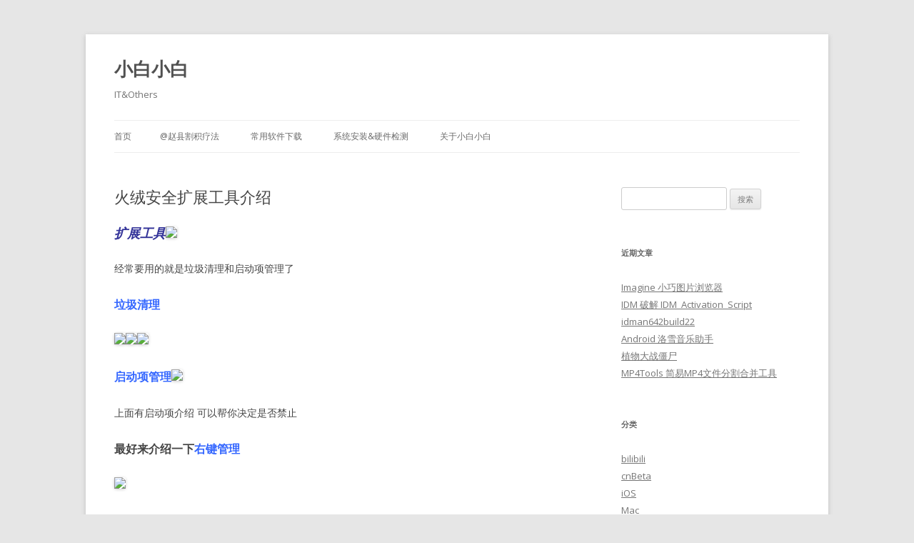

--- FILE ---
content_type: text/html; charset=UTF-8
request_url: https://xiaobaixiaobai.com/453.html
body_size: 8610
content:
<!DOCTYPE html>
<!--[if IE 7]>
<html class="ie ie7" lang="zh-Hans">
<![endif]-->
<!--[if IE 8]>
<html class="ie ie8" lang="zh-Hans">
<![endif]-->
<!--[if !(IE 7) & !(IE 8)]><!-->
<html lang="zh-Hans">
<!--<![endif]-->
<head>
<meta charset="UTF-8" />
<meta name="viewport" content="width=device-width" />
<title>火绒安全扩展工具介绍 | 小白小白</title>
<link rel="profile" href="https://gmpg.org/xfn/11" />
<link rel="pingback" href="https://xiaobaixiaobai.com/xmlrpc.php">
<!--[if lt IE 9]>
<script src="https://xiaobaixiaobai.com/wp-content/themes/twentytwelve/js/html5.js?ver=3.7.0" type="text/javascript"></script>
<![endif]-->
<meta name='robots' content='max-image-preview:large' />
<link rel='dns-prefetch' href='//fonts.googleapis.com' />
<link href='https://fonts.gstatic.com' crossorigin rel='preconnect' />
<link rel="alternate" type="application/rss+xml" title="小白小白 &raquo; Feed" href="https://xiaobaixiaobai.com/feed" />
<link rel="alternate" type="application/rss+xml" title="小白小白 &raquo; 评论 Feed" href="https://xiaobaixiaobai.com/comments/feed" />
<link rel="alternate" title="oEmbed (JSON)" type="application/json+oembed" href="https://xiaobaixiaobai.com/wp-json/oembed/1.0/embed?url=https%3A%2F%2Fxiaobaixiaobai.com%2F453.html" />
<link rel="alternate" title="oEmbed (XML)" type="text/xml+oembed" href="https://xiaobaixiaobai.com/wp-json/oembed/1.0/embed?url=https%3A%2F%2Fxiaobaixiaobai.com%2F453.html&#038;format=xml" />
<style id='wp-img-auto-sizes-contain-inline-css' type='text/css'>
img:is([sizes=auto i],[sizes^="auto," i]){contain-intrinsic-size:3000px 1500px}
/*# sourceURL=wp-img-auto-sizes-contain-inline-css */
</style>
<style id='wp-emoji-styles-inline-css' type='text/css'>

	img.wp-smiley, img.emoji {
		display: inline !important;
		border: none !important;
		box-shadow: none !important;
		height: 1em !important;
		width: 1em !important;
		margin: 0 0.07em !important;
		vertical-align: -0.1em !important;
		background: none !important;
		padding: 0 !important;
	}
/*# sourceURL=wp-emoji-styles-inline-css */
</style>
<style id='wp-block-library-inline-css' type='text/css'>
:root{--wp-block-synced-color:#7a00df;--wp-block-synced-color--rgb:122,0,223;--wp-bound-block-color:var(--wp-block-synced-color);--wp-editor-canvas-background:#ddd;--wp-admin-theme-color:#007cba;--wp-admin-theme-color--rgb:0,124,186;--wp-admin-theme-color-darker-10:#006ba1;--wp-admin-theme-color-darker-10--rgb:0,107,160.5;--wp-admin-theme-color-darker-20:#005a87;--wp-admin-theme-color-darker-20--rgb:0,90,135;--wp-admin-border-width-focus:2px}@media (min-resolution:192dpi){:root{--wp-admin-border-width-focus:1.5px}}.wp-element-button{cursor:pointer}:root .has-very-light-gray-background-color{background-color:#eee}:root .has-very-dark-gray-background-color{background-color:#313131}:root .has-very-light-gray-color{color:#eee}:root .has-very-dark-gray-color{color:#313131}:root .has-vivid-green-cyan-to-vivid-cyan-blue-gradient-background{background:linear-gradient(135deg,#00d084,#0693e3)}:root .has-purple-crush-gradient-background{background:linear-gradient(135deg,#34e2e4,#4721fb 50%,#ab1dfe)}:root .has-hazy-dawn-gradient-background{background:linear-gradient(135deg,#faaca8,#dad0ec)}:root .has-subdued-olive-gradient-background{background:linear-gradient(135deg,#fafae1,#67a671)}:root .has-atomic-cream-gradient-background{background:linear-gradient(135deg,#fdd79a,#004a59)}:root .has-nightshade-gradient-background{background:linear-gradient(135deg,#330968,#31cdcf)}:root .has-midnight-gradient-background{background:linear-gradient(135deg,#020381,#2874fc)}:root{--wp--preset--font-size--normal:16px;--wp--preset--font-size--huge:42px}.has-regular-font-size{font-size:1em}.has-larger-font-size{font-size:2.625em}.has-normal-font-size{font-size:var(--wp--preset--font-size--normal)}.has-huge-font-size{font-size:var(--wp--preset--font-size--huge)}.has-text-align-center{text-align:center}.has-text-align-left{text-align:left}.has-text-align-right{text-align:right}.has-fit-text{white-space:nowrap!important}#end-resizable-editor-section{display:none}.aligncenter{clear:both}.items-justified-left{justify-content:flex-start}.items-justified-center{justify-content:center}.items-justified-right{justify-content:flex-end}.items-justified-space-between{justify-content:space-between}.screen-reader-text{border:0;clip-path:inset(50%);height:1px;margin:-1px;overflow:hidden;padding:0;position:absolute;width:1px;word-wrap:normal!important}.screen-reader-text:focus{background-color:#ddd;clip-path:none;color:#444;display:block;font-size:1em;height:auto;left:5px;line-height:normal;padding:15px 23px 14px;text-decoration:none;top:5px;width:auto;z-index:100000}html :where(.has-border-color){border-style:solid}html :where([style*=border-top-color]){border-top-style:solid}html :where([style*=border-right-color]){border-right-style:solid}html :where([style*=border-bottom-color]){border-bottom-style:solid}html :where([style*=border-left-color]){border-left-style:solid}html :where([style*=border-width]){border-style:solid}html :where([style*=border-top-width]){border-top-style:solid}html :where([style*=border-right-width]){border-right-style:solid}html :where([style*=border-bottom-width]){border-bottom-style:solid}html :where([style*=border-left-width]){border-left-style:solid}html :where(img[class*=wp-image-]){height:auto;max-width:100%}:where(figure){margin:0 0 1em}html :where(.is-position-sticky){--wp-admin--admin-bar--position-offset:var(--wp-admin--admin-bar--height,0px)}@media screen and (max-width:600px){html :where(.is-position-sticky){--wp-admin--admin-bar--position-offset:0px}}

/*# sourceURL=wp-block-library-inline-css */
</style><style id='global-styles-inline-css' type='text/css'>
:root{--wp--preset--aspect-ratio--square: 1;--wp--preset--aspect-ratio--4-3: 4/3;--wp--preset--aspect-ratio--3-4: 3/4;--wp--preset--aspect-ratio--3-2: 3/2;--wp--preset--aspect-ratio--2-3: 2/3;--wp--preset--aspect-ratio--16-9: 16/9;--wp--preset--aspect-ratio--9-16: 9/16;--wp--preset--color--black: #000000;--wp--preset--color--cyan-bluish-gray: #abb8c3;--wp--preset--color--white: #fff;--wp--preset--color--pale-pink: #f78da7;--wp--preset--color--vivid-red: #cf2e2e;--wp--preset--color--luminous-vivid-orange: #ff6900;--wp--preset--color--luminous-vivid-amber: #fcb900;--wp--preset--color--light-green-cyan: #7bdcb5;--wp--preset--color--vivid-green-cyan: #00d084;--wp--preset--color--pale-cyan-blue: #8ed1fc;--wp--preset--color--vivid-cyan-blue: #0693e3;--wp--preset--color--vivid-purple: #9b51e0;--wp--preset--color--blue: #21759b;--wp--preset--color--dark-gray: #444;--wp--preset--color--medium-gray: #9f9f9f;--wp--preset--color--light-gray: #e6e6e6;--wp--preset--gradient--vivid-cyan-blue-to-vivid-purple: linear-gradient(135deg,rgb(6,147,227) 0%,rgb(155,81,224) 100%);--wp--preset--gradient--light-green-cyan-to-vivid-green-cyan: linear-gradient(135deg,rgb(122,220,180) 0%,rgb(0,208,130) 100%);--wp--preset--gradient--luminous-vivid-amber-to-luminous-vivid-orange: linear-gradient(135deg,rgb(252,185,0) 0%,rgb(255,105,0) 100%);--wp--preset--gradient--luminous-vivid-orange-to-vivid-red: linear-gradient(135deg,rgb(255,105,0) 0%,rgb(207,46,46) 100%);--wp--preset--gradient--very-light-gray-to-cyan-bluish-gray: linear-gradient(135deg,rgb(238,238,238) 0%,rgb(169,184,195) 100%);--wp--preset--gradient--cool-to-warm-spectrum: linear-gradient(135deg,rgb(74,234,220) 0%,rgb(151,120,209) 20%,rgb(207,42,186) 40%,rgb(238,44,130) 60%,rgb(251,105,98) 80%,rgb(254,248,76) 100%);--wp--preset--gradient--blush-light-purple: linear-gradient(135deg,rgb(255,206,236) 0%,rgb(152,150,240) 100%);--wp--preset--gradient--blush-bordeaux: linear-gradient(135deg,rgb(254,205,165) 0%,rgb(254,45,45) 50%,rgb(107,0,62) 100%);--wp--preset--gradient--luminous-dusk: linear-gradient(135deg,rgb(255,203,112) 0%,rgb(199,81,192) 50%,rgb(65,88,208) 100%);--wp--preset--gradient--pale-ocean: linear-gradient(135deg,rgb(255,245,203) 0%,rgb(182,227,212) 50%,rgb(51,167,181) 100%);--wp--preset--gradient--electric-grass: linear-gradient(135deg,rgb(202,248,128) 0%,rgb(113,206,126) 100%);--wp--preset--gradient--midnight: linear-gradient(135deg,rgb(2,3,129) 0%,rgb(40,116,252) 100%);--wp--preset--font-size--small: 13px;--wp--preset--font-size--medium: 20px;--wp--preset--font-size--large: 36px;--wp--preset--font-size--x-large: 42px;--wp--preset--spacing--20: 0.44rem;--wp--preset--spacing--30: 0.67rem;--wp--preset--spacing--40: 1rem;--wp--preset--spacing--50: 1.5rem;--wp--preset--spacing--60: 2.25rem;--wp--preset--spacing--70: 3.38rem;--wp--preset--spacing--80: 5.06rem;--wp--preset--shadow--natural: 6px 6px 9px rgba(0, 0, 0, 0.2);--wp--preset--shadow--deep: 12px 12px 50px rgba(0, 0, 0, 0.4);--wp--preset--shadow--sharp: 6px 6px 0px rgba(0, 0, 0, 0.2);--wp--preset--shadow--outlined: 6px 6px 0px -3px rgb(255, 255, 255), 6px 6px rgb(0, 0, 0);--wp--preset--shadow--crisp: 6px 6px 0px rgb(0, 0, 0);}:where(.is-layout-flex){gap: 0.5em;}:where(.is-layout-grid){gap: 0.5em;}body .is-layout-flex{display: flex;}.is-layout-flex{flex-wrap: wrap;align-items: center;}.is-layout-flex > :is(*, div){margin: 0;}body .is-layout-grid{display: grid;}.is-layout-grid > :is(*, div){margin: 0;}:where(.wp-block-columns.is-layout-flex){gap: 2em;}:where(.wp-block-columns.is-layout-grid){gap: 2em;}:where(.wp-block-post-template.is-layout-flex){gap: 1.25em;}:where(.wp-block-post-template.is-layout-grid){gap: 1.25em;}.has-black-color{color: var(--wp--preset--color--black) !important;}.has-cyan-bluish-gray-color{color: var(--wp--preset--color--cyan-bluish-gray) !important;}.has-white-color{color: var(--wp--preset--color--white) !important;}.has-pale-pink-color{color: var(--wp--preset--color--pale-pink) !important;}.has-vivid-red-color{color: var(--wp--preset--color--vivid-red) !important;}.has-luminous-vivid-orange-color{color: var(--wp--preset--color--luminous-vivid-orange) !important;}.has-luminous-vivid-amber-color{color: var(--wp--preset--color--luminous-vivid-amber) !important;}.has-light-green-cyan-color{color: var(--wp--preset--color--light-green-cyan) !important;}.has-vivid-green-cyan-color{color: var(--wp--preset--color--vivid-green-cyan) !important;}.has-pale-cyan-blue-color{color: var(--wp--preset--color--pale-cyan-blue) !important;}.has-vivid-cyan-blue-color{color: var(--wp--preset--color--vivid-cyan-blue) !important;}.has-vivid-purple-color{color: var(--wp--preset--color--vivid-purple) !important;}.has-black-background-color{background-color: var(--wp--preset--color--black) !important;}.has-cyan-bluish-gray-background-color{background-color: var(--wp--preset--color--cyan-bluish-gray) !important;}.has-white-background-color{background-color: var(--wp--preset--color--white) !important;}.has-pale-pink-background-color{background-color: var(--wp--preset--color--pale-pink) !important;}.has-vivid-red-background-color{background-color: var(--wp--preset--color--vivid-red) !important;}.has-luminous-vivid-orange-background-color{background-color: var(--wp--preset--color--luminous-vivid-orange) !important;}.has-luminous-vivid-amber-background-color{background-color: var(--wp--preset--color--luminous-vivid-amber) !important;}.has-light-green-cyan-background-color{background-color: var(--wp--preset--color--light-green-cyan) !important;}.has-vivid-green-cyan-background-color{background-color: var(--wp--preset--color--vivid-green-cyan) !important;}.has-pale-cyan-blue-background-color{background-color: var(--wp--preset--color--pale-cyan-blue) !important;}.has-vivid-cyan-blue-background-color{background-color: var(--wp--preset--color--vivid-cyan-blue) !important;}.has-vivid-purple-background-color{background-color: var(--wp--preset--color--vivid-purple) !important;}.has-black-border-color{border-color: var(--wp--preset--color--black) !important;}.has-cyan-bluish-gray-border-color{border-color: var(--wp--preset--color--cyan-bluish-gray) !important;}.has-white-border-color{border-color: var(--wp--preset--color--white) !important;}.has-pale-pink-border-color{border-color: var(--wp--preset--color--pale-pink) !important;}.has-vivid-red-border-color{border-color: var(--wp--preset--color--vivid-red) !important;}.has-luminous-vivid-orange-border-color{border-color: var(--wp--preset--color--luminous-vivid-orange) !important;}.has-luminous-vivid-amber-border-color{border-color: var(--wp--preset--color--luminous-vivid-amber) !important;}.has-light-green-cyan-border-color{border-color: var(--wp--preset--color--light-green-cyan) !important;}.has-vivid-green-cyan-border-color{border-color: var(--wp--preset--color--vivid-green-cyan) !important;}.has-pale-cyan-blue-border-color{border-color: var(--wp--preset--color--pale-cyan-blue) !important;}.has-vivid-cyan-blue-border-color{border-color: var(--wp--preset--color--vivid-cyan-blue) !important;}.has-vivid-purple-border-color{border-color: var(--wp--preset--color--vivid-purple) !important;}.has-vivid-cyan-blue-to-vivid-purple-gradient-background{background: var(--wp--preset--gradient--vivid-cyan-blue-to-vivid-purple) !important;}.has-light-green-cyan-to-vivid-green-cyan-gradient-background{background: var(--wp--preset--gradient--light-green-cyan-to-vivid-green-cyan) !important;}.has-luminous-vivid-amber-to-luminous-vivid-orange-gradient-background{background: var(--wp--preset--gradient--luminous-vivid-amber-to-luminous-vivid-orange) !important;}.has-luminous-vivid-orange-to-vivid-red-gradient-background{background: var(--wp--preset--gradient--luminous-vivid-orange-to-vivid-red) !important;}.has-very-light-gray-to-cyan-bluish-gray-gradient-background{background: var(--wp--preset--gradient--very-light-gray-to-cyan-bluish-gray) !important;}.has-cool-to-warm-spectrum-gradient-background{background: var(--wp--preset--gradient--cool-to-warm-spectrum) !important;}.has-blush-light-purple-gradient-background{background: var(--wp--preset--gradient--blush-light-purple) !important;}.has-blush-bordeaux-gradient-background{background: var(--wp--preset--gradient--blush-bordeaux) !important;}.has-luminous-dusk-gradient-background{background: var(--wp--preset--gradient--luminous-dusk) !important;}.has-pale-ocean-gradient-background{background: var(--wp--preset--gradient--pale-ocean) !important;}.has-electric-grass-gradient-background{background: var(--wp--preset--gradient--electric-grass) !important;}.has-midnight-gradient-background{background: var(--wp--preset--gradient--midnight) !important;}.has-small-font-size{font-size: var(--wp--preset--font-size--small) !important;}.has-medium-font-size{font-size: var(--wp--preset--font-size--medium) !important;}.has-large-font-size{font-size: var(--wp--preset--font-size--large) !important;}.has-x-large-font-size{font-size: var(--wp--preset--font-size--x-large) !important;}
/*# sourceURL=global-styles-inline-css */
</style>

<style id='classic-theme-styles-inline-css' type='text/css'>
/*! This file is auto-generated */
.wp-block-button__link{color:#fff;background-color:#32373c;border-radius:9999px;box-shadow:none;text-decoration:none;padding:calc(.667em + 2px) calc(1.333em + 2px);font-size:1.125em}.wp-block-file__button{background:#32373c;color:#fff;text-decoration:none}
/*# sourceURL=/wp-includes/css/classic-themes.min.css */
</style>
<link rel='stylesheet' id='twentytwelve-fonts-css' href='https://fonts.googleapis.com/css?family=Open+Sans%3A400italic%2C700italic%2C400%2C700&#038;subset=latin%2Clatin-ext&#038;display=fallback' type='text/css' media='all' />
<link rel='stylesheet' id='twentytwelve-style-css' href='https://xiaobaixiaobai.com/wp-content/themes/twentytwelve/style.css?ver=20221101' type='text/css' media='all' />
<link rel='stylesheet' id='twentytwelve-block-style-css' href='https://xiaobaixiaobai.com/wp-content/themes/twentytwelve/css/blocks.css?ver=20190406' type='text/css' media='all' />
<script type="text/javascript" src="https://xiaobaixiaobai.com/wp-includes/js/jquery/jquery.min.js?ver=3.7.1" id="jquery-core-js"></script>
<script type="text/javascript" src="https://xiaobaixiaobai.com/wp-includes/js/jquery/jquery-migrate.min.js?ver=3.4.1" id="jquery-migrate-js"></script>
<link rel="https://api.w.org/" href="https://xiaobaixiaobai.com/wp-json/" /><link rel="alternate" title="JSON" type="application/json" href="https://xiaobaixiaobai.com/wp-json/wp/v2/posts/453" /><link rel="EditURI" type="application/rsd+xml" title="RSD" href="https://xiaobaixiaobai.com/xmlrpc.php?rsd" />
<meta name="generator" content="WordPress 6.9" />
<link rel="canonical" href="https://xiaobaixiaobai.com/453.html" />
<link rel='shortlink' href='https://xiaobaixiaobai.com/?p=453' />
<link rel="icon" href="https://xiaobaixiaobai.com/wp-content/uploads/2024/10/cropped-微信图片_20230228185232-32x32.jpg" sizes="32x32" />
<link rel="icon" href="https://xiaobaixiaobai.com/wp-content/uploads/2024/10/cropped-微信图片_20230228185232-192x192.jpg" sizes="192x192" />
<link rel="apple-touch-icon" href="https://xiaobaixiaobai.com/wp-content/uploads/2024/10/cropped-微信图片_20230228185232-180x180.jpg" />
<meta name="msapplication-TileImage" content="https://xiaobaixiaobai.com/wp-content/uploads/2024/10/cropped-微信图片_20230228185232-270x270.jpg" />
</head>

<body class="wp-singular post-template-default single single-post postid-453 single-format-standard wp-embed-responsive wp-theme-twentytwelve custom-font-enabled single-author">
<div id="page" class="hfeed site">
	<header id="masthead" class="site-header">
		<hgroup>
			<h1 class="site-title"><a href="https://xiaobaixiaobai.com/" title="小白小白" rel="home">小白小白</a></h1>
			<h2 class="site-description">IT&amp;Others</h2>
		</hgroup>

		<nav id="site-navigation" class="main-navigation">
			<button class="menu-toggle">菜单</button>
			<a class="assistive-text" href="#content" title="跳至正文">跳至正文</a>
			<div class="nav-menu"><ul>
<li ><a href="https://xiaobaixiaobai.com/">首页</a></li><li class="page_item page-item-1237"><a href="https://xiaobaixiaobai.com/admin">@赵县割积疗法</a></li>
<li class="page_item page-item-1318"><a href="https://xiaobaixiaobai.com/%e5%b8%b8%e7%94%a8%e8%bd%af%e4%bb%b6%e4%b8%8b%e8%bd%bd">常用软件下载</a></li>
<li class="page_item page-item-1480"><a href="https://xiaobaixiaobai.com/%e7%a1%ac%e4%bb%b6%e6%a3%80%e6%b5%8b%e4%b8%8e%e9%a9%b1%e5%8a%a8%e7%b2%be%e7%81%b5">系统安装&#038;硬件检测</a></li>
<li class="page_item page-item-1240"><a href="https://xiaobaixiaobai.com/about">关于小白小白</a></li>
</ul></div>
		</nav><!-- #site-navigation -->

			</header><!-- #masthead -->

	<div id="main" class="wrapper">

	<div id="primary" class="site-content">
		<div id="content" role="main">

			
				
	<article id="post-453" class="post-453 post type-post status-publish format-standard hentry category-13 category-19">
				<header class="entry-header">
			
						<h1 class="entry-title">火绒安全扩展工具介绍</h1>
								</header><!-- .entry-header -->

				<div class="entry-content">
			<h2><span style="color: #333399;"><strong><em>扩展工具</em></strong></span><img decoding="async" src="http://on80tfvgh.bkt.clouddn.com/17-4-1/55113072-file_1491019963595_17d51.png" /></h2>
<p>经常要用的就是垃圾清理和启动项管理了</p>
<h3><span style="color: #3366ff;"><strong>垃圾清理</strong></span></h3>
<p><img decoding="async" src="http://on80tfvgh.bkt.clouddn.com/17-4-1/17081181-file_1491020185470_12ef4.png" /><img decoding="async" src="http://on80tfvgh.bkt.clouddn.com/17-4-1/84991711-file_1491020292759_68c4.png" /><img decoding="async" src="http://on80tfvgh.bkt.clouddn.com/17-4-1/81818202-file_1491020185250_ff87.png" /></p>
<h3><span style="color: #3366ff;">启动项管理<img decoding="async" src="http://on80tfvgh.bkt.clouddn.com/17-4-1/63612230-file_1491020524950_13ba.png" /></span></h3>
<p>上面有启动项介绍 可以帮你决定是否禁止</p>
<h3>最好来介绍一下<span style="color: #3366ff;">右键管理</span></h3>
<p><img decoding="async" src="http://on80tfvgh.bkt.clouddn.com/17-4-1/80092597-file_1491020627509_18256.png" /></p>
<p>这样就可以去除讨厌的显卡菜单了@</p>
<p>当让，所以扩展工具都需要<span style="color: #ff0000;">下载</span>哦@@</p>
<p><img decoding="async" src="http://on80tfvgh.bkt.clouddn.com/17-4-1/17022489-file_1491020099495_14649.png" /></p>
					</div><!-- .entry-content -->
		
		<footer class="entry-meta">
			本条目发布于<a href="https://xiaobaixiaobai.com/453.html" title="下午12:25" rel="bookmark"><time class="entry-date" datetime="2017-04-01T12:25:17+08:00">1 4 月, 2017</time></a>。属于<a href="https://xiaobaixiaobai.com/category/%e6%95%99%e7%a8%8b" rel="category tag">教程</a>、<a href="https://xiaobaixiaobai.com/category/%e4%b8%8b%e8%bd%bd/%e8%bd%af%e4%bb%b6" rel="category tag">软件</a>分类。<span class="by-author">作者是<span class="author vcard"><a class="url fn n" href="https://xiaobaixiaobai.com/author/admin" title="查看所有由admin发布的文章" rel="author">admin</a></span>。</span>								</footer><!-- .entry-meta -->
	</article><!-- #post -->

				<nav class="nav-single">
					<h3 class="assistive-text">文章导航</h3>
					<span class="nav-previous"><a href="https://xiaobaixiaobai.com/446.html" rel="prev"><span class="meta-nav">&larr;</span> 火绒安全软件4.0完整版下载</a></span>
					<span class="nav-next"><a href="https://xiaobaixiaobai.com/461.html" rel="next">马云：小公司成败在聘人 大公司成败在开除怎样的人 <span class="meta-nav">&rarr;</span></a></span>
				</nav><!-- .nav-single -->

				
<div id="comments" class="comments-area">

	
	
	
</div><!-- #comments .comments-area -->

			
		</div><!-- #content -->
	</div><!-- #primary -->


			<div id="secondary" class="widget-area" role="complementary">
			<aside id="search-2" class="widget widget_search"><form role="search" method="get" id="searchform" class="searchform" action="https://xiaobaixiaobai.com/">
				<div>
					<label class="screen-reader-text" for="s">搜索：</label>
					<input type="text" value="" name="s" id="s" />
					<input type="submit" id="searchsubmit" value="搜索" />
				</div>
			</form></aside>
		<aside id="recent-posts-2" class="widget widget_recent_entries">
		<h3 class="widget-title">近期文章</h3>
		<ul>
											<li>
					<a href="https://xiaobaixiaobai.com/1987.html">Imagine 小巧图片浏览器</a>
									</li>
											<li>
					<a href="https://xiaobaixiaobai.com/1975.html">IDM 破解  IDM_Activation_Script idman642build22</a>
									</li>
											<li>
					<a href="https://xiaobaixiaobai.com/1964.html">Android 洛雪音乐助手</a>
									</li>
											<li>
					<a href="https://xiaobaixiaobai.com/1962.html">植物大战僵尸</a>
									</li>
											<li>
					<a href="https://xiaobaixiaobai.com/1957.html">MP4Tools 简易MP4文件分割合并工具</a>
									</li>
					</ul>

		</aside><aside id="categories-2" class="widget widget_categories"><h3 class="widget-title">分类</h3>
			<ul>
					<li class="cat-item cat-item-3"><a href="https://xiaobaixiaobai.com/category/%e4%ba%92%e8%81%94%e7%bd%91/bilibili">bilibili</a>
</li>
	<li class="cat-item cat-item-4"><a href="https://xiaobaixiaobai.com/category/%e4%ba%92%e8%81%94%e7%bd%91/cnbeta">cnBeta</a>
</li>
	<li class="cat-item cat-item-5"><a href="https://xiaobaixiaobai.com/category/%e6%95%99%e7%a8%8b/ios">iOS</a>
</li>
	<li class="cat-item cat-item-37"><a href="https://xiaobaixiaobai.com/category/%e4%b8%8b%e8%bd%bd/mac">Mac</a>
</li>
	<li class="cat-item cat-item-6"><a href="https://xiaobaixiaobai.com/category/nas">NAS</a>
</li>
	<li class="cat-item cat-item-7"><a href="https://xiaobaixiaobai.com/category/%e6%95%99%e7%a8%8b/wordpress">WordPress</a>
</li>
	<li class="cat-item cat-item-8"><a href="https://xiaobaixiaobai.com/category/%e4%b8%8b%e8%bd%bd">下载</a>
</li>
	<li class="cat-item cat-item-32"><a href="https://xiaobaixiaobai.com/category/%e4%ba%92%e8%81%94%e7%bd%91">互联网</a>
</li>
	<li class="cat-item cat-item-9"><a href="https://xiaobaixiaobai.com/category/%e4%ba%92%e8%81%94%e7%bd%91/%e4%ba%92%e8%81%94%e7%bd%91%e5%ae%89%e5%85%a8">互联网安全</a>
</li>
	<li class="cat-item cat-item-10"><a href="https://xiaobaixiaobai.com/category/%e6%9d%82/%e4%bc%98%e6%83%a0%e8%b5%84%e8%ae%af">优惠资讯</a>
</li>
	<li class="cat-item cat-item-33"><a href="https://xiaobaixiaobai.com/category/%e4%b8%8b%e8%bd%bd/%e5%ae%89%e5%8d%93%e8%bd%af%e4%bb%b6">安卓软件</a>
</li>
	<li class="cat-item cat-item-41"><a href="https://xiaobaixiaobai.com/category/%e4%ba%92%e8%81%94%e7%bd%91/%e5%bc%80%e6%ba%90">开源</a>
</li>
	<li class="cat-item cat-item-29"><a href="https://xiaobaixiaobai.com/category/%e4%b8%8b%e8%bd%bd/%e5%bd%b1%e8%a7%86">影视</a>
</li>
	<li class="cat-item cat-item-13"><a href="https://xiaobaixiaobai.com/category/%e6%95%99%e7%a8%8b">教程</a>
</li>
	<li class="cat-item cat-item-11"><a href="https://xiaobaixiaobai.com/category/%e6%9d%82">杂七杂八</a>
</li>
	<li class="cat-item cat-item-40"><a href="https://xiaobaixiaobai.com/category/%e4%ba%92%e8%81%94%e7%bd%91/%e6%b8%b8%e6%88%8f">游戏</a>
</li>
	<li class="cat-item cat-item-30"><a href="https://xiaobaixiaobai.com/category/%e6%95%99%e7%a8%8b/%e7%b3%bb%e7%bb%9f%e5%ae%89%e8%a3%85/%e6%bf%80%e6%b4%bb">激活</a>
</li>
	<li class="cat-item cat-item-12"><a href="https://xiaobaixiaobai.com/category/%e6%9d%82/%e7%90%86%e8%b4%a2">理财</a>
</li>
	<li class="cat-item cat-item-34"><a href="https://xiaobaixiaobai.com/category/%e4%ba%92%e8%81%94%e7%bd%91/%e7%94%b5%e4%bf%a1%e8%bf%90%e8%90%a5%e5%95%86">电信运营商</a>
</li>
	<li class="cat-item cat-item-36"><a href="https://xiaobaixiaobai.com/category/%e4%ba%92%e8%81%94%e7%bd%91/%e7%94%b5%e5%95%86">电商</a>
</li>
	<li class="cat-item cat-item-14"><a href="https://xiaobaixiaobai.com/category/%e4%ba%92%e8%81%94%e7%bd%91/%e7%9f%a5%e4%b9%8e">知乎</a>
</li>
	<li class="cat-item cat-item-35"><a href="https://xiaobaixiaobai.com/category/%e6%9d%82/%e7%9f%b3%e5%ae%b6%e5%ba%84">石家庄</a>
</li>
	<li class="cat-item cat-item-31"><a href="https://xiaobaixiaobai.com/category/%e6%9d%82/%e7%a6%8f%e5%88%a9">福利</a>
</li>
	<li class="cat-item cat-item-15"><a href="https://xiaobaixiaobai.com/category/%e6%9d%82/%e7%a7%91%e5%ad%a6%e4%b8%8a%e7%bd%91">科学上网</a>
</li>
	<li class="cat-item cat-item-16"><a href="https://xiaobaixiaobai.com/category/%e6%95%99%e7%a8%8b/%e7%b3%bb%e7%bb%9f%e5%ae%89%e8%a3%85">系统安装</a>
</li>
	<li class="cat-item cat-item-38"><a href="https://xiaobaixiaobai.com/category/%e6%9d%82/%e7%ba%a2%e6%a5%bc%e6%a2%a6">红楼梦</a>
</li>
	<li class="cat-item cat-item-17"><a href="https://xiaobaixiaobai.com/category/%e6%9d%82/%e8%82%b2%e5%84%bf">育儿</a>
</li>
	<li class="cat-item cat-item-46"><a href="https://xiaobaixiaobai.com/category/%e6%9d%82/%e8%af%bb%e4%b9%a6">读书</a>
</li>
	<li class="cat-item cat-item-18"><a href="https://xiaobaixiaobai.com/category/%e8%b5%b5%e5%8e%bf%e5%89%b2%e7%a7%af%e7%96%97%e6%b3%95">赵县割积疗法</a>
</li>
	<li class="cat-item cat-item-19"><a href="https://xiaobaixiaobai.com/category/%e4%b8%8b%e8%bd%bd/%e8%bd%af%e4%bb%b6">软件</a>
</li>
	<li class="cat-item cat-item-42"><a href="https://xiaobaixiaobai.com/category/%e6%9d%82/%e8%bf%aa%e8%bf%aa">迪迪</a>
</li>
	<li class="cat-item cat-item-43"><a href="https://xiaobaixiaobai.com/category/%e4%b8%8b%e8%bd%bd/%e9%9f%b3%e4%b9%90">音乐</a>
</li>
	<li class="cat-item cat-item-45"><a href="https://xiaobaixiaobai.com/category/%e9%9f%b3%e4%b9%90-2">音乐</a>
</li>
			</ul>

			</aside><aside id="meta-2" class="widget widget_meta"><h3 class="widget-title">其他操作</h3>
		<ul>
						<li><a href="https://xiaobaixiaobai.com/wp-login.php">登录</a></li>
			<li><a href="https://xiaobaixiaobai.com/feed">条目 feed</a></li>
			<li><a href="https://xiaobaixiaobai.com/comments/feed">评论 feed</a></li>

			<li><a href="https://cn.wordpress.org/">WordPress.org</a></li>
		</ul>

		</aside>		</div><!-- #secondary -->
		</div><!-- #main .wrapper -->
	<footer id="colophon" role="contentinfo">
		<div class="site-info">
						<a class="privacy-policy-link" href="https://xiaobaixiaobai.com/about" rel="privacy-policy">关于小白小白</a><span role="separator" aria-hidden="true"></span>			<a href="https://cn.wordpress.org/" class="imprint" title="优雅的个人发布平台">
				自豪地采用WordPress			</a>
		</div><!-- .site-info -->
	</footer><!-- #colophon -->
</div><!-- #page -->

<script type="speculationrules">
{"prefetch":[{"source":"document","where":{"and":[{"href_matches":"/*"},{"not":{"href_matches":["/wp-*.php","/wp-admin/*","/wp-content/uploads/*","/wp-content/*","/wp-content/plugins/*","/wp-content/themes/twentytwelve/*","/*\\?(.+)"]}},{"not":{"selector_matches":"a[rel~=\"nofollow\"]"}},{"not":{"selector_matches":".no-prefetch, .no-prefetch a"}}]},"eagerness":"conservative"}]}
</script>
<script type="text/javascript" src="https://xiaobaixiaobai.com/wp-content/themes/twentytwelve/js/navigation.js?ver=20141205" id="twentytwelve-navigation-js"></script>
<script id="wp-emoji-settings" type="application/json">
{"baseUrl":"https://s.w.org/images/core/emoji/17.0.2/72x72/","ext":".png","svgUrl":"https://s.w.org/images/core/emoji/17.0.2/svg/","svgExt":".svg","source":{"concatemoji":"https://xiaobaixiaobai.com/wp-includes/js/wp-emoji-release.min.js?ver=6.9"}}
</script>
<script type="module">
/* <![CDATA[ */
/*! This file is auto-generated */
const a=JSON.parse(document.getElementById("wp-emoji-settings").textContent),o=(window._wpemojiSettings=a,"wpEmojiSettingsSupports"),s=["flag","emoji"];function i(e){try{var t={supportTests:e,timestamp:(new Date).valueOf()};sessionStorage.setItem(o,JSON.stringify(t))}catch(e){}}function c(e,t,n){e.clearRect(0,0,e.canvas.width,e.canvas.height),e.fillText(t,0,0);t=new Uint32Array(e.getImageData(0,0,e.canvas.width,e.canvas.height).data);e.clearRect(0,0,e.canvas.width,e.canvas.height),e.fillText(n,0,0);const a=new Uint32Array(e.getImageData(0,0,e.canvas.width,e.canvas.height).data);return t.every((e,t)=>e===a[t])}function p(e,t){e.clearRect(0,0,e.canvas.width,e.canvas.height),e.fillText(t,0,0);var n=e.getImageData(16,16,1,1);for(let e=0;e<n.data.length;e++)if(0!==n.data[e])return!1;return!0}function u(e,t,n,a){switch(t){case"flag":return n(e,"\ud83c\udff3\ufe0f\u200d\u26a7\ufe0f","\ud83c\udff3\ufe0f\u200b\u26a7\ufe0f")?!1:!n(e,"\ud83c\udde8\ud83c\uddf6","\ud83c\udde8\u200b\ud83c\uddf6")&&!n(e,"\ud83c\udff4\udb40\udc67\udb40\udc62\udb40\udc65\udb40\udc6e\udb40\udc67\udb40\udc7f","\ud83c\udff4\u200b\udb40\udc67\u200b\udb40\udc62\u200b\udb40\udc65\u200b\udb40\udc6e\u200b\udb40\udc67\u200b\udb40\udc7f");case"emoji":return!a(e,"\ud83e\u1fac8")}return!1}function f(e,t,n,a){let r;const o=(r="undefined"!=typeof WorkerGlobalScope&&self instanceof WorkerGlobalScope?new OffscreenCanvas(300,150):document.createElement("canvas")).getContext("2d",{willReadFrequently:!0}),s=(o.textBaseline="top",o.font="600 32px Arial",{});return e.forEach(e=>{s[e]=t(o,e,n,a)}),s}function r(e){var t=document.createElement("script");t.src=e,t.defer=!0,document.head.appendChild(t)}a.supports={everything:!0,everythingExceptFlag:!0},new Promise(t=>{let n=function(){try{var e=JSON.parse(sessionStorage.getItem(o));if("object"==typeof e&&"number"==typeof e.timestamp&&(new Date).valueOf()<e.timestamp+604800&&"object"==typeof e.supportTests)return e.supportTests}catch(e){}return null}();if(!n){if("undefined"!=typeof Worker&&"undefined"!=typeof OffscreenCanvas&&"undefined"!=typeof URL&&URL.createObjectURL&&"undefined"!=typeof Blob)try{var e="postMessage("+f.toString()+"("+[JSON.stringify(s),u.toString(),c.toString(),p.toString()].join(",")+"));",a=new Blob([e],{type:"text/javascript"});const r=new Worker(URL.createObjectURL(a),{name:"wpTestEmojiSupports"});return void(r.onmessage=e=>{i(n=e.data),r.terminate(),t(n)})}catch(e){}i(n=f(s,u,c,p))}t(n)}).then(e=>{for(const n in e)a.supports[n]=e[n],a.supports.everything=a.supports.everything&&a.supports[n],"flag"!==n&&(a.supports.everythingExceptFlag=a.supports.everythingExceptFlag&&a.supports[n]);var t;a.supports.everythingExceptFlag=a.supports.everythingExceptFlag&&!a.supports.flag,a.supports.everything||((t=a.source||{}).concatemoji?r(t.concatemoji):t.wpemoji&&t.twemoji&&(r(t.twemoji),r(t.wpemoji)))});
//# sourceURL=https://xiaobaixiaobai.com/wp-includes/js/wp-emoji-loader.min.js
/* ]]> */
</script>
</body>
</html>


<!-- Page cached by LiteSpeed Cache 7.2 on 2026-01-15 14:33:02 -->